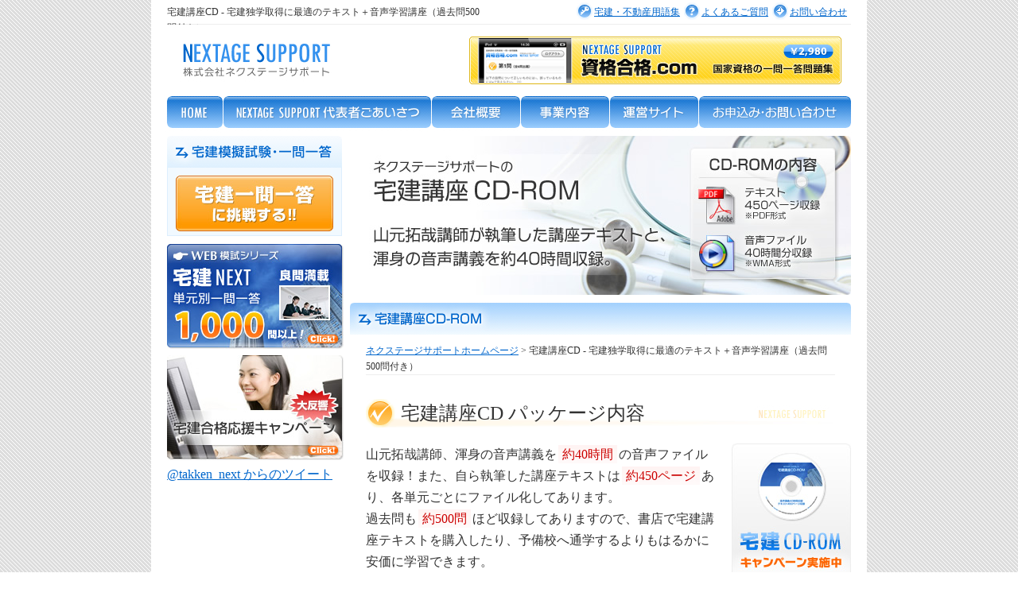

--- FILE ---
content_type: text/html;charset=Shift_JIS
request_url: http://nextage-sup.com/takken.php
body_size: 28826
content:
<?xml version="1.0" encoding="Shift_JIS" ?> 
<!DOCTYPE html PUBLIC "-//W3C//DTD XHTML 1.0 Transitional//EN" "http://www.w3.org/TR/xhtml1/DTD/xhtml1-transitional.dtd">
<html lang="ja" xml:lang="ja" xmlns="http://www.w3.org/1999/xhtml">
<head>
<title>宅建講座CD - 宅建独学取得に最適のテキスト＋音声学習講座（過去問500問付き）</title>
<meta name="description" content="宅建講座CD+SNSで今年度の宅建合格を応援！宅建講座テキスト450Pと音声講義40時間を収録、宅建試験が初めての方でも学習ポイントを論理明快＆繰り返し解りやすい言葉で丁寧に解説しています。キャンペーン中につき4,980円（税込）" />
<meta name="keywords" content="宅建講座CD,宅建独学,宅建勉強法" />
<meta http-equiv="Content-Type" content="text/html; charset=Shift_JIS" />
<meta http-equiv="Content-Style-Type" content="text/css" />
<meta http-equiv="Content-Script-Type" content="text/javascript" />
<link href="style_class.css" rel="stylesheet" type="text/css" />
<link href="style_tag.css" rel="stylesheet" type="text/css" />
<link href="style_block.css" rel="stylesheet" type="text/css" />
<link href="style_button.css" rel="stylesheet" type="text/css" />
<link rel="shortcut icon" href="favicon.ico" />

<script type="text/javascript" src="jquery/jquery-1.7.2.min.js" ></script>

<script type="text/javascript">
$(document).ready(
  function(){
    $(".button img").hover(function(){
       $(this).fadeTo("fast", 0.7);
    },function(){
       $(this).fadeTo("fast", 1.0);
    });
  });
</script>


</head>

<body>
<div id="bg_block" align="center">
	<div id="contents_block">
		<div id="catch_block">
			<div id="catch_block1">
				<p>宅建講座CD - 宅建独学取得に最適のテキスト＋音声学習講座（過去問500問付き）</p>
			</div>
			<div id="catch_block2">
				<p><!--<span class="ico_mobile"><a href="http://m.nextage-sup.com/" title="ネクステージサポート携帯サイト">携帯サイト</a></span>--><span class="ico_keyword"><a href="keyword.php" title="宅建・不動産用語集">宅建・不動産用語集</a></span><span class="ico_faq"><a href="faq.php" title="よくあるご質問">よくあるご質問</a></span><span class="ico_contact"><a href="contact.php" title="お問い合わせ">お問い合わせ</a></span></p>
			</div>
		</div>
		<div class="fc"></div>
		<div id="header_block">
			<div id="header_block1">
				<h1><a href="http://www.nextage-sup.com/"><img src="images2/img_logo.jpg" alt="宅建講座CD ネクステージサポート" border="0" /></a></h1>
			</div>
			<div id="header_block2">
				<div class="button"><a href="http://shikaku-gohkaku.com/" target="_blank" title="資格合格.com 国家資格・民間資格の一問一答問題集"><img src="images2/bnr_h_sg_off.png" alt="資格合格.com 国家資格・民間資格の一問一答問題集" border="0" /></a></div>			</div>
		</div>
		<div id="global_menu_block">
			<div class="btn_g">
				<ul>
					<li class="btn_g_home"><a href="http://www.nextage-sup.com/" title="ネクステージサポートホームページ"><span>ホーム</span></a></li>
					<li class="btn_g_greeting"><a href="greeting.php" title="代表者ごあいさつ"><span>代表者ごあいさつ</span></a></li>
					<li class="btn_g_about"><a href="about.php" title="ネクステージサポート会社概要"><span>会社概要</span></a></li>
					<li class="btn_g_business"><a href="business.php" title="ネクステージサポート事業内容"><span>事業内容</span></a></li>
					<li class="btn_g_website"><a href="website.php" title="ネクステージサポート運営サイト"><span>運営サイト</span></a></li>
					<li class="btn_g_contact"><a href="contact.php" title="お申込み・お問い合わせ"><span>お申込み・お問い合わせ</span></a></li>
				</ul>
			</div>
		</div>
		<div id="main_block">
			<div id="left_block">
				<div id="left_note_block">
										<h2><img src="images2/ttl_l_takken_quiz.jpg" alt="宅建模擬試験・一問一答" /></h2>
					<div class="left_menu_block">
						<div class="dl_list">
							<div class="btn_qanda">
								<p class="btn_qanda_challenge"><a href="qanda.php" title="宅建模擬試験・一問一答に挑戦する"><span>宅建模擬試験・一問一答に挑戦する</span></a></p>
							</div>
						</div>
					</div>
					<div class="btn_left2">
						<h2 class="btn_left_quiz"><a href="takken_next.php" title="宅建NEXT 宅建模擬試験対策の宅建一問一答クイズ"><span>宅建NEXT 宅建模擬試験対策の宅建一問一答クイズ</span></a></h2>
						<h2 class="btn_left_campaign"><a href="campaign.php" title="宅建合格応援キャンペーン"><span>宅建合格応援キャンペーン</span></a></h2>
					</div>
					<div class="ttl" style="width:220px;height:400px;">
<a class="twitter-timeline" href="https://twitter.com/takken_next" data-widget-id="330510460925394944">@takken_next からのツイート</a>
<script>!function(d,s,id){var js,fjs=d.getElementsByTagName(s)[0],p=/^http:/.test(d.location)?'http':'https';if(!d.getElementById(id)){js=d.createElement(s);js.id=id;js.src=p+"://platform.twitter.com/widgets.js";fjs.parentNode.insertBefore(js,fjs);}}(document,"script","twitter-wjs");</script>
					</div>
					<div class="btn_left">
						<h2 class="btn_left_takkensns"><a href="takkensns.php" title="宅建SNSコミュニティ"><span>宅建SNSコミュニティ</span></a></h2>
					</div>
					<h2><img src="images2/ttl_l_news.jpg" /></h2>
					<div class="left_menu_block">
						<div class="dl_list">
							<dl><dt>2012年01月25日<img src="images2/ico_new.gif" /></dt><dd>「<a href="http://www.nextage-sup.com/takken_next.php">宅建NEXT</a>」のスマートフォン版を公開しました！昨年から引き続き、宅建NEXT体験版を無料でお試しいただけますので、ぜひ一度ご利用になってみてください。</dd><dt>2011年11月25日<img src="images2/ico_new.gif" /></dt><dd>「<a href="http://www.nextage-sup.com/homepage.php">不動産ホームページ制作サービス</a>」を開始！新規に宅地建物取引業の免許を取得されたお客様及びこれから宅建業を開業される予定のお客様を対象として、弊社ではこの度「不動産業者」様に特化したホームページを安価にて制作させていただくサービスを開始いたしました。</dd><dt>2011年07月09日</dt><dd>宅建講座テキストを一部改訂いたしました。ご購入いただいているお客様は「<a href="http://www.nextage-sup.com/takken.php#update">宅建講座CDアップデート情報</a>」からご確認・ダウンロードくださいますようお願いいたします。</dd></dl>							<p><a href="news.php">最新情報・お知らせ一覧を見る</a></p>
						</div>
					</div>
					<div class="btn_left3">
						<h2 class="btn_left_homepage"><a href="http://lowcosthp.com/" title="不動産ホームページ制作サービス"><span>不動産ホームページ制作サービス</span></a></h2>
						<h2 class="btn_left_takken"><a href="takken.php"title="宅建講座CD"><span>宅建講座CD</span></a></h2>
						<h2 class="btn_left_appraisal"><a href="appraisal.php" title="不動産鑑定士 暗記用教材"><span>不動産鑑定士 暗記用教材</span></a></h2>
					</div>
					<!--<h2 class="ttl8"><img src="images2/bnr_l_mansion.jpg" alt="不動産投資SNS" /></h2>-->
					<div class="ttl"><a href="http://m.nextage-sup.com/"><img src="images2/img_mobilesite.jpg" alt="携帯でネクステージサポート携帯モバイルサイトへアクセス" border="0" /></a></div>
				</div>
			</div>
			<div id="right_block">
				<div id="welcome_block">
					<div><img src="images2/bg_takken.jpg" alt="宅建講座CD+SNSで今年度の宅建合格を応援！宅建講座テキスト450Pと音声講義40時間を収録、宅建試験が初めての方でも学習ポイントを論理明快＆繰り返し解りやすい言葉で丁寧に解説しています。キャンペーン中につき4,980円（税込）" /></div>
				</div>
				<h2 class="ttl2"><img src="images2/ttl_takken.jpg" alt="宅建講座CD - 宅建独学取得に最適のテキスト＋音声学習講座（過去問500問付き）" /></h2>
				<div id="pan_block">
					<p><a href="index.php" title="ネクステージサポートホームページ">ネクステージサポートホームページ</a> &gt; 宅建講座CD - 宅建独学取得に最適のテキスト＋音声学習講座（過去問500問付き）</p>
				</div>
				<div id="right_note_block">
					<h3 class="ttl3">宅建講座CD パッケージ内容</h3>
					<div class="imgr"><img src="images2/img_cd-rom.jpg" alt="" /></div>
					<p>山元拓哉講師、渾身の音声講義を<em>約40時間</em>の音声ファイルを収録！また、自ら執筆した講座テキストは<em>約450ページ</em>あり、各単元ごとにファイル化してあります。</p>
					<p>過去問も<em>約500問</em>ほど収録してありますので、書店で宅建講座テキストを購入したり、予備校へ通学するよりもはるかに安価に学習できます。</p>
					<p>ただいま「<em>宅建合格応援キャンペーン</em>」を実施しております。</p>
					<p>詳しくは、<a href="campaign.php" class="link_b">宅建合格応援キャンペーン</a>のページをご参照ください。！</p>
					<p align="right"><a href="#update" class="link_b">宅建講座CDのアップデート情報</a></p>
					<hr class="hr_solid" />
					<p class="notes">※講座テキストは、PDFファイルで収録してありますので、必要に応じてプリンタで印刷することも可能です。</p>
					<p class="notes">※法令上の制限、税・その他のうち免除科目部分の音声講義のみございません。</p>
					<h3 class="ttl3">宅建講座CDをYouTubeで試聴できます</h3>
					<p>当社宅建講座CDの権利関係 第一章「契約の成立」をYouTubeにアップロードしてありますのでご覧ください。</p>
					<div align="center" class="ttl_mid"><iframe width="480" height="390" src="http://www.youtube.com/embed/VDmrVue7ShU" frameborder="0" allowfullscreen></iframe></div>
					<h4 class="ttl4">YouTubeに貼られているテキストについて</h4>
					<p>下記PDFファイルのテキストと同じものですので、こちらを開いてご覧ください。</p>
					<div class="ttl_mid"><a href="sample/tkkenritext-1_2.pdf"><img src="images2/btn_takken_text.jpg" border="0" /></a><a href="sample/tkkenri-1.wma"><img src="images2/btn_takken_voice.jpg" border="0" /></a></div>
					<p>本CDのお買い求めは、<a href="contact.php?id=takken" class="ico_contact_l">お申込みフォーム</a>からお願いいたします。</p>
					<h3 class="ttl3">宅建講座CDの学習画面</h3>
					<p>宅建講座CDは、WEBブラウザを利用して学習できるシステムとなっております。</p>
					<p>単元ごとに用意されているPDFのアイコン［<img src="images2/ico_pdf.gif" />］をクリックすると講座テキストを閲覧でき、また音声の再生ボタン［<img src="images2/ico_wmp.gif" />］をクリックすると山元拓哉講師の音声講義がスタートします。</p>
					<div class="grid">
						<table width="590" cellpadding="5" cellspacing="0">
							<tr>
								<td><p><a href="takken_kenri.php" class="link_b">権利関係</a></p>
										<img src="images2/img_spacer.gif" width="200" height="1" /></td>
							</tr>
							<tr>
								<td><p><a href="takken_gyouhou.php" class="link_b">宅建業法</a></p></td>
							</tr>
							<tr>
								<td><p><a href="takken_hourei.php" class="link_b">法令上の制限、税・その他</a></p></td>
							</tr>
						</table>
					</div>
					<h3 class="ttl3">他社宅建講座との違い</h3>
					<div class="imgr"><img src="images2/img_yamamoto4.jpg" alt="" /></div>
					<p>当社の宅建講座CDは、<em>音声講義とテキスト</em>による学習方法をご提案しています。</p>
					<p>よく他社にありがちな宅建講座ですが、動画は講師の説明だけを聞くには良い手段かも知れません。</p>
					<p>しかし、</p>
					<div class="list">
						<ul>
							<li>1．宅建試験は<em>四肢択一式試験</em>であること（例えばグラフを書かせたりするものは出題されない）。</li>
							<li>2．ホワイトボードや黒板で解説する事例は<em>テキストと同じ</em>であること（動画の意味をなさない）。</span></li>
							<li>3．板書や画面が暗く、<em>見づらい</em>ことがよくあること。</li>
							<li>4．動画講義の場合、パソコンの画面を見続ける必要があり、<em>不必要に時間と場所を拘束されてしまう</em>こと。</li>
						</ul>
					</div>
					<p>以上の理由から、宅建試験においては当社では動画配信は合格のために必須ではないと考えています。
是非、当社の<a href="campaign.php" class="link_b">無料音声講義とテキスト</a>をお試しになってみてください。皆様の学習に何の支障もないことがおわかりいただけると思います。</p>
					<div class="indent">
						<h4 class="ttl4">山元拓哉講師の論理明快な音声講義</h4>
						<p>不動産系資格を制覇した山元拓哉講師は、<em>宅建試験の合格ノウハウを熟知</em>していますので、学習のポイントを<em>論理明快</em>かつ繰り返し<em>解りやすい言葉で説明</em>しています。再度受験にチャレンジする方にとっては<em>見落としがちな点を明確に指摘</em>し、初めて宅建を受験される方は<em>一発合格</em>できるよう単元ごと丁寧に説明しています。</p>
						<p>どなたでも安心して学習できます。</p>
						<hr class="hr_solid2" />
						<p class="notes">※山元拓哉講師は、宅地建物取引主任者資格試験、不動産鑑定士試験、マンション管理士試験、管理業務主任者試験に合格しています。</p>
						<div class="ttl_mid3"><img src="images2/bg_cd-rom2.jpg" alt="宅建合格応援キャンペーン" /></div>
						<h4 class="ttl4">講義は音声ファイルで提供</h4>
						<p>動画は再生環境も限られるため、当社では音声ファイルのみをご提供しております。</p>
						<p>音声ファイルであれば、パソコン上で聴くことはもちろんのこと、i-Pod/i-Phone/Androidなどの<em>スマートフォン・携帯端末に入れて聴くこともできる</em>ためとても便利です。</p>
						<h4 class="ttl4">テキストはPDFファイルで提供</h4>
						<p>音声講義を聞きながらPDFファイルを読む、またはPDFファイルをお好みのサイズに印刷して持ち運ぶなど、学習スタイルは様々です。</p>
						<h4 class="ttl4">リーズナブルな宅建講座</h4>
						<p>多くの資格スクールで<em>100,000円以上</em>かかる宅建講座を、ネクステージサポートなら1/20以下の<em>4,980円</em>(税込)で受講可能です。</p>
					</div>
					<h3 class="ttl3">販売価格</h3>
					<p>ただいま「<em>宅建合格応援キャンペーン</em>」を実施しております。</p>
					<p>詳しくは、<a href="campaign.php" class="link_b">宅建合格応援キャンペーン</a>のページをご参照ください。！</p>
					<hr class="hr_solid2" />
					<p class="notes">※通常価格は19,800円(税込)です。送料は全国一律300円(税込)、CD本体と合わせて20,100円(税込)です。</p>
					<h3 class="ttl3">お申込み・お支払い方法</h3>
					<p><a href="contact.php?id=takken" class="ico_contact_l">お申込みフォーム</a>をご利用ください。</p>
					<p>お申込み内容、及び料金の<a href="payment.php" class="link_b">お支払い方法・振込先</a>をメールにてご案内させていただきます。</p>
					<hr class="hr_solid" />
					<p class="notes">※振込手数料はお客様のご負担となります。</p>
					<p class="notes">※7日以内にお支払いがない場合、キャンセル扱いとさせていただきますのであらかじめご了承ください。</p>
					<h3 class="ttl3">お届けまでの日数</h3>
					<p>原則として、ヤマト運輸のメール便にてお送りさせていただきます。</p>
					<p>ご入金を確認させていただいた後、通常10日以内にはお手元にお届けしております。</p>
					<hr class="hr_solid" />
					<p class="notes">※交通事情により商品の到着が遅れる場合もございますのであらかじめご了承ください。</p>
					<h3 class="ttl3">返品について</h3>
					<p>原則として、ご郵送時の破損以外の返品・返金はお受けしておりません。</p>
					<p>あらかじめご了承ください。</p>
					<h3 class="ttl3"><a name="update">宅建講座CDのアップデート情報</a></h3>
					<p>宅建講座テキストをPDFファイル［<img src="images2/ico_pdf.gif" />］に変換する過程において、一部のページで落丁等が確認されたため、訂正したものをアップさせていただきます。</p>
					<p>［<img src="images2/ico_pdf.gif" />］をクリックするとPDFファイルを開き、右クリックで保存するとパソコンに保存されますので、必要に応じてご利用ください。</p>
					<p align="right">2011年07月09日</p>
					<h4 class="ttl4">権利関係</h4>
					<div class="grid2">
						<table width="590" cellpadding="5" cellspacing="0">
							<tr>
								<td align="center" class="bg_g"><p>章</p>
									<img src="images2/img_spacer.gif" width="40" height="1"></td>
								<td align="center" class="bg_g"><p>学習項目</p>
									<img src="images2/img_spacer.gif" width="220" height="1"></td>
								<td align="center" class="bg_g"><p>重要度</p>
									<img src="images2/img_spacer.gif" width="50" height="1"></td>
								<td align="center" class="bg_g"><p>時間</p>
									<img src="images2/img_spacer.gif" width="40" height="1"></td>
								<td align="center" class="bg_g"><p>テキスト</p>
									<img src="images2/img_spacer.gif" width="60" height="1"></td>
							</tr>
							<tr>
								<td align="center"><p>第15章</p></td>
								<td><p>抵当権</p></td>
								<td><p>★★★</p></td>
								<td align="center"><p>1:45:00</p></td>
								<td align="center"><a href="update/takken/tkkenritext-15.pdf"><img src="images2/ico_pdf.gif" alt="" border="0" /></a></td>
							</tr>
							<tr>
								<td align="center"><p>第23章</p></td>
								<td><p>賃貸借</p></td>
								<td><p>★★★</p></td>
								<td align="center"><p>0:50:11</p></td>
								<td rowspan="2" align="center"><a href="update/takken/tkkenritext-23_24.pdf"><img src="images2/ico_pdf.gif" alt="" border="0" /></a></td>
							</tr>
							<tr>
								<td align="center"><p>第24章</p></td>
								<td><p>借地借家法（1）</p></td>
								<td><p>★★★</p></td>
								<td align="center"><p>0:52:32</p></td>
							</tr>
							<tr>
								<td align="center"><p>第25章</p></td>
								<td><p>借地借家法（2） <img src="images2/ico_update.gif" /></p>
								<p>※法令改正に伴いP165とP166を修正しています。</p></td>
								<td><p>★★★</p></td>
								<td align="center"><p>1:04:25</p></td>
								<td rowspan="2" align="center"><a href="update/takken/tkkenritext-25_26.pdf"><img src="images2/ico_pdf.gif" alt="" border="0" /></a></td>
							</tr>
							<tr>
								<td align="center"><p>第26章</p></td>
								<td><p>不法行為</p></td>
								<td><p>★★</p></td>
								<td align="center"><p>0:23:25</p></td>
							</tr>
						</table>
					</div>
					<p>　</p>
					<h4 class="ttl4">宅建業法</h4>
					<div class="grid2">
						<table width="590" cellpadding="5" cellspacing="0">
							<tr>
								<td align="center" class="bg_g"><p>章</p>
									<img src="images2/img_spacer.gif" width="40" height="1"></td>
								<td align="center" class="bg_g"><p>学習項目</p>
									<img src="images2/img_spacer.gif" width="220" height="1"></td>
								<td align="center" class="bg_g"><p>重要度</p>
									<img src="images2/img_spacer.gif" width="50" height="1"></td>
								<td align="center" class="bg_g"><p>時間</p>
									<img src="images2/img_spacer.gif" width="40" height="1"></td>
								<td align="center" class="bg_g"><p>テキスト</p>
									<img src="images2/img_spacer.gif" width="60" height="1"></td>
							</tr>
							<tr>
								<td align="center"><p>第18章</p></td>
								<td><p>営業保証金</p></td>
								<td><p>★★★</p></td>
								<td align="center"><p>0:39:13</p></td>
								<td rowspan="2" align="center"><a href="update/takken/tkgyouhoutext-18_19.pdf"><img src="images2/ico_pdf.gif" alt="" border="0" /></a></td>
							</tr>
							<tr>
								<td align="center"><p>第19章</p></td>
								<td><p>弁済業務保証金制度</p></td>
								<td><p>★★★</p></td>
								<td align="center"><p>0:36:47</p></td>
							</tr>
							<tr>
								<td align="center"><p>第20章</p></td>
								<td><p>媒介・代理契約</p></td>
								<td><p>★★★</p></td>
								<td align="center"><p>0:42:51</p></td>
								<td rowspan="7" align="center"><a href="update/takken/tkgyouhoutext-20_21_22_23_24_25_26.pdf"><img src="images2/ico_pdf.gif" alt="" border="0" /></a></td>
							</tr>
							<tr>
								<td align="center"><p>第21章</p></td>
								<td><p>広告等の規制</p></td>
								<td><p>★★★</p></td>
								<td align="center"><p>0:15:21</p></td>
							</tr>
							<tr>
								<td align="center"><p>第22章</p></td>
								<td><p>重要事項の説明</p></td>
								<td><p>★★★</p></td>
								<td align="center"><p>0:30:43</p></td>
							</tr>
							<tr>
								<td align="center"><p>第23章</p></td>
								<td><p>供託所等に関する説明</p></td>
								<td><p>★★</p></td>
								<td rowspan="2" align="center"><p>0:14:57</p></td>
							</tr>
							<tr>
								<td align="center"><p>第24章</p></td>
								<td><p>契約締結時期の制限</p></td>
								<td><p>★★</p></td>
							</tr>
							<tr>
								<td align="center"><p>第25章</p></td>
								<td><p>37条書面</p></td>
								<td><p>★★★</p></td>
								<td align="center"><p>0:10：02</p></td>
							</tr>
							<tr>
								<td align="center"><p>第26章</p></td>
								<td><p>業務上の規制</p></td>
								<td><p>★★★</p></td>
								<td align="center"><p>0:10:51</p></td>
							</tr>
						</table>
					</div>
					<p>　</p>
					<h4 class="ttl4">法令上の制限、税・その他</h4>
					<p class="notes">税制改正に伴い、テキストを改定させていただきましたのでこちらをご利用ください。なお、税制改正に伴いまして音声講義収録時点とテキストの内容が異なることになりますので、ご留意ください。</p>
					<div class="grid2">
						<table width="590" cellpadding="5" cellspacing="0">
							<tr>
								<td align="center" class="bg_g"><p>章</p>
									<img src="images2/img_spacer.gif" width="40" height="1"></td>
								<td align="center" class="bg_g"><p>学習項目</p>
									<img src="images2/img_spacer.gif" width="220" height="1"></td>
								<td align="center" class="bg_g"><p>重要度</p>
									<img src="images2/img_spacer.gif" width="50" height="1"></td>
								<td align="center" class="bg_g"><p>時間</p>
									<img src="images2/img_spacer.gif" width="40" height="1"></td>
								<td align="center" class="bg_g"><p>テキスト</p>
									<img src="images2/img_spacer.gif" width="60" height="1"></td>
							</tr>
							<tr>
								<td align="center"><p>第4章</p></td>
								<td><p>開発行為の規制</p></td>
								<td><p>★★★</p></td>
								<td align="center"><p>0:18:37</p></td>
								<td rowspan="5" align="center"><a href="update/takken/tkhoureitext-4_5_6_7_8.pdf"><img src="images2/ico_pdf.gif" alt="" border="0" /></a></td>
							</tr>
							<tr>
								<td align="center"><p>第5章</p></td>
								<td><p>開発行為の規制手続き</p></td>
								<td><p>★★★</p></td>
								<td align="center"><p>0:26:57</p></td>
							</tr>
							<tr>
								<td align="center"><p>第6章</p></td>
								<td><p>建築規制</p></td>
								<td><p>★★★</p></td>
								<td align="center"><p>0:13:20</p></td>
							</tr>
							<tr>
								<td align="center"><p>第7章</p></td>
								<td><p>その他の都市計画制限</p></td>
								<td><p>★★</p></td>
								<td align="center"><p>0:16:01</p></td>
							</tr>
							<tr>
								<td align="center"><p>第8章</p></td>
								<td><p>都市計画事業制限</p></td>
								<td><p>★★</p></td>
								<td align="center"><p>0:12:29</p></td>
							</tr>
							<tr>
								<td align="center"><p>第9章</p></td>
								<td><p>建築基準法とは</p></td>
								<td><p>★</p></td>
								<td rowspan="2" align="center"><p>0:15:31</p></td>
								<td rowspan="5" align="center"><a href="update/takken/tkhoureitext-9_10_11_12_13.pdf"><img src="images2/ico_pdf.gif" alt="" border="0" /></a></td>
							</tr>
							<tr>
								<td align="center"><p>第10章</p></td>
								<td><p>用途規制</p></td>
								<td><p>★★★</p></td>
							</tr>
							<tr>
								<td align="center"><p>第11章</p></td>
								<td><p>道路規制</p></td>
								<td><p>★★★</p></td>
								<td align="center"><p>0:17:36</p></td>
							</tr>
							<tr>
								<td align="center"><p>第12章</p></td>
								<td><p>建ぺい率</p></td>
								<td><p>★★</p></td>
								<td align="center"><p>0:21:45</p></td>
							</tr>
							<tr>
								<td align="center"><p>第13章</p></td>
								<td><p>容積率</p></td>
								<td><p>★★</p></td>
								<td align="center"><p>0:34:58</p></td>
							</tr>
							<tr>
								<td align="center"><p>第14章</p></td>
								<td><p>防火・準防火地域</p></td>
								<td><p>★★★</p></td>
								<td align="center"><p>0:15:46</p></td>
								<td rowspan="6" align="center"><a href="update/takken/tkhoureitext-14_15_16_17_18_19.pdf"><img src="images2/ico_pdf.gif" alt="" border="0" /></a></td>
							</tr>
							<tr>
								<td align="center"><p>第15章</p></td>
								<td><p>敷地面積の最低限度</p></td>
								<td><p>★</p></td>
								<td rowspan="4" align="center"><p>0:25:56</p></td>
							</tr>
							<tr>
								<td align="center"><p>第16章</p></td>
								<td><p>高さ制限</p></td>
								<td><p>★★</p></td>
							</tr>
							<tr>
								<td align="center"><p>第17章</p></td>
								<td><p>低層住居専用地域内の規制</p></td>
								<td><p>★</p></td>
							</tr>
							<tr>
								<td align="center"><p>第18章</p></td>
								<td><p>単体規定</p></td>
								<td><p>★★</p></td>
							</tr>
							<tr>
								<td align="center"><p>第19章</p></td>
								<td><p>建築確認</p></td>
								<td><p>★★★</p></td>
								<td align="center"><p>0:38:52</p></td>
							</tr>
							<tr>
								<td align="center"><p>第20章</p></td>
								<td><p>農地法</p></td>
								<td><p>★★★</p></td>
								<td align="center"><p>0:25:17</p></td>
								<td rowspan="2" align="center"><a href="update/takken/tkhoureitext-20_21.pdf"><img src="images2/ico_pdf.gif" alt="" border="0" /></a></td>
							</tr>
							<tr>
								<td align="center"><p>第21章</p></td>
								<td><p>土地区画整理法</p></td>
								<td><p>★★★</p></td>
								<td align="center"><p>0:36:00</p></td>
							</tr>
							<tr>
								<td align="center"><p>第24章</p></td>
								<td><p>地価公示法</p></td>
								<td><p>★★</p></td>
								<td align="center"><p>0:12:10</p></td>
								<td rowspan="5" align="center"><a href="update/takken/tkhoureitext-24_25_26_27_28.pdf"><img src="images2/ico_pdf.gif" alt="" border="0" /></a></td>
							</tr>
							<tr>
								<td align="center"><p>第25章</p></td>
								<td><p>不動産鑑定評価基準</p></td>
								<td><p>★★</p></td>
								<td align="center"><p>0:28:52</p></td>
							</tr>
							<tr>
								<td align="center"><p>第26章</p></td>
								<td><p>税法の全体構造</p></td>
								<td><p>★</p></td>
								<td align="center"><p>0:08:46</p></td>
							</tr>
							<tr>
								<td align="center"><p>第27章</p></td>
								<td><p>不動産取得税</p></td>
								<td><p>★★★</p></td>
								<td align="center"><p>0:23:51</p></td>
							</tr>
							<tr>
								<td align="center"><p>第28章</p></td>
								<td><p>固定資産税</p></td>
								<td><p>★★★</p></td>
								<td align="center"><p>0:15:56</p></td>
							</tr>
							<tr>
								<td align="center"><p>第29章</p></td>
								<td><p>所得税</p></td>
								<td><p>★★★</p></td>
								<td align="center"><p>0:36:43</p></td>
								<td rowspan="5" align="center"><a href="update/takken/tkhoureitext-29_30_31_32_33.pdf"><img src="images2/ico_pdf.gif" alt="" border="0" /></a></td>
							</tr>
							<tr>
								<td align="center"><p>第30章</p></td>
								<td><p>印紙税</p></td>
								<td><p>★★</p></td>
								<td rowspan="4" align="center"><p>0:25:04</p></td>
							</tr>
							<tr>
								<td align="center"><p>第31章</p></td>
								<td><p>登録免許税</p></td>
								<td><p>★★★</p></td>
							</tr>
							<tr>
								<td align="center"><p>第32章</p></td>
								<td><p>贈与税</p></td>
								<td><p>★</p></td>
							</tr>
							<tr>
								<td align="center"><p>第33章</p></td>
								<td><p>相続税</p></td>
								<td><p>★</p></td>
							</tr>
						</table>
					</div>
				</div>
			</div>
			<div class="fc"></div>
			<p>　</p>
		</div>
		<div class="fc"></div>
		<div id="link_block">
			<div><a href="http://www.nextage-sup.com/"><img src="images2/img_logo2.jpg" alt="宅建講座CD ネクステージサポート" border="0" /></a></div>
		</div>
		<div id="bottom_block">
			<p><a href="qanda.php" title="宅建模試対策に宅建一問一答クイズ">宅建模試対策に宅建一問一答クイズ</a></p>
			<p><a href="http://www.nextage-sup.com/" title="ネクステージサポートホームページ">ネクステージサポートホームページ</a>｜<a href="about.php" title="会社概要">会社概要</a>｜<a href="business.php" title="事業内容">事業内容</a>｜<a href="website.php" title="運営サイト">運営サイト</a>｜<a href="contact.php" title="お申込み・お問い合わせ">お申込み・お問い合わせ</a></p>
			<p><a href="voice.php" title="宅建合格体験記">宅建合格体験記</a>｜<a href="keyword.php" title="宅建・不動産用語集">宅建・不動産用語集</a>｜<a href="faq.php" title="よくあるご質問">よくあるご質問</a>｜<a href="payment.php" title="お支払いについて">お支払いについて</a></p>
			<p><a href="campaign.php" title="宅建合格応援キャンペーンのご案内">宅建合格応援キャンペーンのご案内</a>｜<a href="takkensns.php" title="宅建SNSコミュニティのご案内">宅建SNSコミュニティのご案内</a>｜<a href="takken.php" title="宅建講座CDのご案内">宅建講座CDのご案内</a></p>
			<p>当サイトに掲載されている情報・写真等を無断で掲載・転用することを禁じます。</p>
			<p>Copyright &copy; 2012 NEXTAGE SUPPORT Co., Ltd. All Rights Reserved.</p>
		</div>
	</div>
</div>
<script src="http://www.google-analytics.com/urchin.js" type="text/javascript"> 
</script> 
<script type="text/javascript"> 
_uacct = "UA-1970325-1";
urchinTracker();
</script> 
</body>
</html>


--- FILE ---
content_type: text/css
request_url: http://nextage-sup.com/style_class.css
body_size: 6977
content:
.fc {
	clear: both;
}

.ttl {
	margin-top: 0px;
	margin-right: 0px;
	margin-bottom: 10px;
	margin-left: 0px;
	padding: 0px;
}

.ttl_mid {
	margin-top: 10px;
	margin-right: 0px;
	margin-bottom: 10px;
	margin-left: 0px;
	padding: 0px;
}

.ttl_mid3 {
	margin-top: 30px;
	margin-right: 0px;
	margin-bottom: 10px;
	margin-left: 0px;
	padding: 0px;
}

.ttl30 {
	margin: 0px 0px 30px;
	padding: 0px;
}

.ttl8 {
	margin: 0px 0px 8px;
	padding: 0px;
}

.ttl8top {
	padding: 0px;
	margin-top: 10px;
	margin-right: 0px;
	margin-bottom: 8px;
	margin-left: 0px;
}

.ttltop {
	height: 120px;
	margin: 0px;
	padding: 0px;
}

.ttl2 {
	height: 40px;
	clear: left;
	margin-top: 0px;
	margin-right: 0px;
	margin-bottom: 10px;
	margin-left: 0px;
	padding: 0px;
	width: auto;

}

.ttl3 {
	background-image: url(images2/ico_ttl3.jpg);
	background-repeat: no-repeat;
	padding-top: 10px;
	padding-right: 5px;
	padding-bottom: 10px;
	padding-left: 44px;
	background-position: left center;
	margin-top: 20px;
	margin-right: 0px;
	margin-bottom: 10px;
	margin-left: 0px;
}

.ttl3_q {
	background-image: url(images2/ico_ttl3_q.jpg);
	background-repeat: no-repeat;
	padding-top: 5px;
	padding-right: 5px;
	padding-bottom: 10px;
	padding-left: 44px;
	margin-top: 20px;
	margin-right: 0px;
	margin-bottom: 10px;
	margin-left: 0px;
}

.ttl3_a {
	background-image: url(images2/ico_ttl3_a.jpg);
	background-repeat: no-repeat;
	padding-top: 5px;
	padding-right: 5px;
	padding-bottom: 10px;
	padding-left: 44px;
	margin-top: 20px;
	margin-right: 0px;
	margin-bottom: 10px;
	margin-left: 0px;
}

.ttl4 {
	background-image: url(images2/ico_ttl4.jpg);
	background-repeat: no-repeat;
	padding-top: 5px;
	padding-right: 5px;
	padding-bottom: 5px;
	padding-left: 30px;
	background-position: left center;
	margin-top: 10px;
	margin-right: 0px;
	margin-bottom: 5px;
	margin-left: 0px;
}

.ttl4g {
	background-image: url(images2/ico_ttl4g.jpg);
	background-repeat: no-repeat;
	padding-top: 5px;
	padding-right: 5px;
	padding-bottom: 5px;
	padding-left: 30px;
	background-position: left center;
	margin-top: 10px;
	margin-right: 0px;
	margin-bottom: 5px;
	margin-left: 0px;
}

.indent {
	padding-left: 20px;
	padding-bottom: 10px;

}

.grid {
	height: auto;
	width: auto;
	padding: 0px;
	margin-top: 5px;
	margin-right: 0px;
	margin-bottom: 5px;
	margin-left: 0px;
}

.grid table {

}

.grid td {
	border-bottom-width: 1px;
	border-bottom-style: solid;
	border-bottom-color: #DDEFFE;
}

.grid p {
	margin: 0px;
	padding: 0px;
	line-height: 140%;
}

.grid2 {
	height: auto;
	width: auto;
	padding: 0px;
	margin-top: 5px;
	margin-right: 0px;
	margin-bottom: 5px;
	margin-left: 0px;
}

.grid2 table {
	border-top-width: 1px;
	border-left-width: 1px;
	border-top-style: solid;
	border-left-style: solid;
	border-top-color: #DDEFFE;
	border-left-color: #DDEFFE;

}

.grid2 td {
	border-bottom-width: 1px;
	border-bottom-style: solid;
	border-bottom-color: #DDEFFE;
	border-right-width: 1px;
	border-right-style: solid;
	border-right-color: #DDEFFE;
}

.grid2 p {
	margin: 0px;
	padding: 0px;
	font-size: 75%;
	line-height: 120%;
}

.grid3 {
	height: auto;
	width: auto;
	padding: 0px;
	margin-top: 5px;
	margin-right: 0px;
	margin-bottom: 5px;
	margin-left: 0px;
}

.grid3 table {
	border-top-width: 1px;
	border-top-style: solid;
	border-top-color: #DDEFFE;
	border-left-width: 1px;
	border-left-style: solid;
	border-left-color: #DDEFFE;
}

.grid3 td {
	border-bottom-width: 1px;
	border-bottom-style: solid;
	border-bottom-color: #DDEFFE;
	border-right-width: 1px;
	border-right-style: solid;
	border-right-color: #DDEFFE;
}

.grid3 p {
	margin: 0px;
	padding: 0px;
	line-height: 140%;
}

.bg_g {
	background-color: #F1F9FF;
}

.bg_b {
	background-color: #FFE9BB;
}

.bg_r {
	background-color: #FFE1E1;
}

.hr_solid {
	width: 610px;
	height: 1px;
	border: 0;
	color: #DDDDDD;
	background-color: #DDDDDD;
}

.hr_solid2 {
	width: 610px;
	height: 1px;
	border: 0;
	color: #DDDDDD;
	background-color: #DDDDDD;
}

.comment {
	color: #107EB4;
	font-size: 75%;
	line-height: 130%;
}

.notes {
	color: #666666;
	font-size: 75%;
}

.hide {
	color: #DDDDDD;
}

.imgr {
	padding-top: 0px;
	padding-left: 20px;
	padding-right: 0px;
	padding-bottom: 15px;
	margin: 0px;
	float: right;
}

.imgr img {
	padding-top: 0px;
	padding-left: 0px;
	padding-right: 0px;
	padding-bottom: 5px;
}

.imgl {
	padding-top: 0px;
	padding-left: 0px;
	padding-right: 20px;
	padding-bottom: 10px;
	margin: 0px;
	float: left;
}

.dl_list  {
	background-color: #F1F9FF;
	height: auto;
	width: auto;
	border-right-width: 1px;
	border-bottom-width: 1px;
	border-left-width: 1px;
	border-right-style: solid;
	border-bottom-style: solid;
	border-left-style: solid;
	border-right-color: #DDEFFE;
	border-bottom-color: #DDEFFE;
	border-left-color: #DDEFFE;

}

.dl_list dt  {
	background-image: url(images2/ico_volt.jpg);
	background-repeat: no-repeat;
	background-position: left center;
	margin: 0px;
	padding-top: 0px;
	padding-right: 0px;
	padding-bottom: 0px;
	padding-left: 20px;

}

.dl_list dd  {
	border-bottom-width: 1px;
	border-bottom-style: solid;
	border-bottom-color: #DDEFFE;
	margin: 0px 0px 5px;
	padding-top: 0px;
	padding-right: 0px;
	padding-bottom: 5px;
	padding-left: 0px;
}

.dl_list p  {
	font-size: 75%;
	margin: 0px;
	padding-top: 0px;
	padding-right: 10px;
	padding-bottom: 5px;
	padding-left: 10px;
}

.dl_list2  {
	height: auto;
	width: auto;
	font-size: 100%;

}

.dl_list2 dt  {
	background-image: url(images2/ico_volt.jpg);
	background-repeat: no-repeat;
	background-position: left center;
	margin: 0px;
	padding-top: 0px;
	padding-right: 0px;
	padding-bottom: 0px;
	padding-left: 20px;

}

.dl_list2 dd  {
	border-bottom-width: 1px;
	border-bottom-style: solid;
	border-bottom-color: #DDEFFE;
	margin: 0px 0px 5px;
	padding-top: 0px;
	padding-right: 0px;
	padding-bottom: 5px;
	padding-left: 0px;
}

.text_red {
	color: #FF0000;
}

.text_red2 {
	color: #FF0000;
	font-style: normal;
	margin: 0px;
	padding-top: 0px;
	padding-right: 2px;
	padding-bottom: 0px;
	padding-left: 2px;
	font-weight: bold;
}

.list {
	margin-top: 10px;
	margin-right: 0px;
	margin-bottom: 20px;
	margin-left: 0px;
	padding: 0px;
}

.list ul {
	padding: 0px;
	margin-top: 0px;
	margin-right: 0px;
	margin-bottom: 0px;
	margin-left: 0px;
}

.list p {
	margin: 10px 0px 0px;
	padding: 0px;
}

.list li {
	background-image: url(images2/ico_ttl5.png);
	background-repeat: no-repeat;
	margin: 0px;
	line-height: 140%;
	padding-top: 3px;
	padding-right: 0px;
	padding-bottom: 0px;
	padding-left: 26px;
}

.img_info {
	cursor: help;
}


--- FILE ---
content_type: text/css
request_url: http://nextage-sup.com/style_tag.css
body_size: 1471
content:
a:link {
	color: #0066CC;
	text-decoration: underline;
}

a:visited {
	color: #2C86E0;
	text-decoration: underline;
}

a:hover {
	color: #FF0000;
	text-decoration: underline;
}

h1 {
	padding: 0px;
	margin: 0px;
}

h2 {
	padding: 0px;
	margin: 0px;
}

h3 {
	font-size: 24px;
	padding: 0px;
	margin: 0px;
	line-height: 150%;
	font-weight: normal;

}

h4 {
	font-size: 100%;
	padding: 0px;
	margin: 0px;
}

dl {
	font-size: 75%;
	margin: 0px;
	line-height: 150%;
	padding-top: 10px;
	padding-right: 10px;
	padding-bottom: 0px;
	padding-left: 10px;
}

dt {
	margin: 0px;
	padding: 0px;
}

dd {
	margin: 0px;
	padding: 0px;
}

ol li {
	padding: 0px;
	margin-top: 0px;
	margin-right: 0px;
	margin-bottom: 0px;
	margin-left: 35px;
}

ul {
	margin: 0px;
	padding: 0px;
	list-style-type: none;


}

ul li {
	margin: 0px;
	padding: 0px;

}

em {
	font-style: normal;
	margin: 2px;
	background-image: url(images2/bg_em.jpg);
	background-repeat: repeat-x;
	padding-top: 3px;
	padding-right: 5px;
	padding-bottom: 3px;
	padding-left: 5px;
	color: #CC0000;
}

strong {
}

img {
	margin: 0px;
	padding: 0px;
}

p {
	line-height: 170%;
	padding: 0px;
	margin: 0px;
	font-size: 100%;
}

div {
	padding: 0px;
	margin: 0px;
}

span {
	padding: 0px;
	margin: 0px;
}

form {
	padding: 0px;
	margin: 0px;
}

body {
	color: #333333;
	padding: 0px;
	margin: 0px;
}


--- FILE ---
content_type: text/css
request_url: http://nextage-sup.com/style_block.css
body_size: 5077
content:
#bg_block {
	width: auto;
	height: auto;
	padding: 0px;
	margin: 0px;
	background-image: url(images2/img_bg.jpg);
	background-repeat: repeat;
}

#contents_block {
	width: 900px;
	height: auto;
	padding: 0px;
	margin: 0px;
	background-color: #FFFFFF;
}

#catch_block {
	width: 860px;
	height: 30px;
	padding: 0px;
	margin: 0px;
	border-bottom-width: 1px;
	border-bottom-style: solid;
	border-bottom-color: #EEEEEE;
}

#catch_block1 {
	width: 400px;
	height: 30px;
	padding: 0px;
	margin: 0px;
	text-align: left;
	float: left;
}

#catch_block1 p {
	font-size: 12px;
	padding-right: 0px;
	padding-bottom: 0px;
	padding-top: 5px;
	padding-left: 0px;
	margin: 0px;
}

#catch_block2 {
	width: 460px;
	height: 30px;
	padding: 0px;
	margin: 0px;
	text-align: right;
	float: left;
}

#catch_block2 p {
	font-size: 12px;
	padding-right: 0px;
	padding-bottom: 0px;
	padding-top: 5px;
	padding-left: 0px;
	margin: 0px;
}

#header_block {
	width: 860px;
	height: 80px;
	margin: 0px;
	padding: 0px;
	text-align: left;
	background-image: url(images2/img_header.jpg);
	background-repeat: no-repeat;
}

#header_block1 {
	width: 380px;
	height: 80px;
	padding: 0px;
	margin: 0px;
	float: left;
}

#header_block2 {
	width: 480px;
	height: auto;
	margin: 0px;
	float: left;
	padding-top: 15px;
	padding-right: 0px;
	padding-bottom: 0px;
	padding-left: 0px;
}

#header_block2 p {
	font-size: 12px;
	text-align: left;
	padding-right: 0px;
	padding-bottom: 0px;
	padding-top: 18px;
	padding-left: 0px;
	margin: 0px;
}

#header_block h1 {
	padding: 0px;
	margin-top: 0px;
	margin-right: 0px;
	margin-bottom: 0px;
	margin-left: 0px;
}

#main_block {
	width: 860px;
	height: auto;
	padding: 0px;
	margin: 0px;
	border-bottom-width: 1px;
	border-bottom-style: solid;
	border-bottom-color: #FFFFFF;
	text-align: left;
}

#welcome_block {
	width: auto;
	height: auto;
	padding: 0px;
	margin-top: 0px;
	margin-right: 0px;
	margin-bottom: 10px;
	margin-left: 0px;

}

#global_menu_block {
	padding: 0px;
	height: 60px;
	width: 900px;
	margin: 0px;
}

#left_block {
	width: 222px;
	height: auto;
	padding: 0px;
	float: left;
	margin-top: 0px;
	margin-right: 8px;
	margin-bottom: 0px;
	margin-left: 0px;
}

#left_note_block {
	width: auto;
	height: auto;
	padding: 0px;
	text-align: left;
	margin-top: 0px;
	margin-right: 0px;
	margin-bottom: 0px;
	margin-left: 0px;
}

.left_menu_block {
	width: 220px;
	height: auto;
	padding: 0px;
	margin: 0px;
}

.left_menu_block p {
	text-align: left;

}

#right_block {
	width: 630px;
	height: auto;
	padding: 0px;
	float: left;
	margin: 0px;
}

#right_block2 {
	width: 590px;
	height: auto;
	padding: 0px;
	float: left;
	margin: 0px;
}

#right_note_block {
	width: auto;
	height: auto;
	margin-top: 20px;
	margin-right: 0px;
	margin-bottom: 0px;
	margin-left: 20px;
	padding-top: 0px;
	padding-right: 0px;
	padding-bottom: 0px;
	padding-left: 0px;
}

#right_note_block p {
	padding: 0px;
	margin: 0px;
}

#right_note_block2 {
	width: auto;
	height: auto;
	background-image: url(images2/img_catchcopy.jpg);
	background-repeat: no-repeat;
	background-position: left top;
	margin-top: 20px;
	margin-right: 20px;
	margin-bottom: 0px;
	margin-left: 20px;
	padding-top: 0px;
	padding-right: 0px;
	padding-bottom: 0px;
	padding-left: 0px;
}

#right_note_block2 p {
	padding: 0px;
	margin: 0px;
}

#pan_block {
	padding: 0px;
	height: auto;
	width: auto;
	margin-top: 0px;
	margin-right: 20px;
	margin-bottom: 0px;
	margin-left: 20px;
	border-bottom-width: 1px;
	border-bottom-style: solid;
	border-bottom-color: #EEEEEE;
}

#pan_block p {
	font-size: 75%;
	margin: 0px;
	padding-bottom: 0px;
	padding-top: 0px;
	padding-right: 0px;
	padding-left: 0px;
}

#link_block {
	width: 860px;
	height: auto;
	margin-top: 30px;
	margin-right: 0px;
	margin-bottom: 10px;
	margin-left: 0px;
	text-align: center;
	border-bottom-width: 1px;
	border-bottom-style: solid;
	border-bottom-color: #EEEEEE;
	padding-top: 0px;
	padding-right: 0px;
	padding-bottom: 10px;
	padding-left: 0px;

}

#link_block p {
	font-size: 12px;
	text-align: center;
}

#bottom_block {
	width: 860px;
	height: auto;
	margin: 0px;
	text-align: left;
	padding-top: 5px;
	padding-right: 0px;
	padding-bottom: 5px;
	padding-left: 0px;
}

#bottom_block p {
	font-size: 12px;
	text-align: center;
}

#navi_block {
	width: auto;
	height: 35px;
	margin-top: 10px;
	margin-right: 0px;
	margin-bottom: 0px;
	margin-left: 0px;
	padding: 0px;
	text-align: right;
	position:fixed;
	bottom:0px;
	right:0px;
	background-image: url(images2/img_spacer.png);
	background-repeat: repeat;
	border: 1px solid #CDCDCD;
}

#navi_block p {
	padding-top: 5px;
	padding-right: 10px;
	padding-bottom: 5px;
	padding-left: 10px;

}

#tabs {
	margin-top: 10px;
	margin-bottom: 10px;
	margin-left: 0px;
	margin-right: 0px;
}


--- FILE ---
content_type: text/css
request_url: http://nextage-sup.com/style_button.css
body_size: 11229
content:
/* ----------------------------------------------------- */
/* 繧ｰ繝ｭ繝ｼ繝舌Ν繝｡繝九Η繝ｼ逕ｨ繝懊ち繝ｳ */
/* ----------------------------------------------------- */

.btn_g {
	width: 900px;
	height: 60px;
	padding:0px;
	margin:0px;
	float:left;

}

.btn_g ul {
	padding:0px;
	margin:0px;
	list-style: none;
	display: block;
	float:left;
}

.btn_g li {
	list-style:none;
	float:left;
}

.btn_g span {
	display: none;
}

.btn_g a:link {
	background-position: 0px 0px;
}

.btn_g a:hover {
	background-position: 0px -60px;
}

.btn_g_home a {
	width: 91px;
	height: 60px;
	background-image: url(images2/btn_home.jpg);
	background-repeat: no-repeat;
	display: block;
}

.btn_g_greeting a {
	width: 262px;
	height: 60px;
	background-image: url(images2/btn_greeting.jpg);
	background-repeat: no-repeat;
	display: block;
}

.btn_g_about a {
	width: 112px;
	height: 60px;
	background-image: url(images2/btn_about.jpg);
	background-repeat: no-repeat;
	display: block;
}

.btn_g_business a {
	width: 112px;
	height: 60px;
	background-image: url(images2/btn_business.jpg);
	background-repeat: no-repeat;
	display: block;
}

.btn_g_website a {
	width: 112px;
	height: 60px;
	background-image: url(images2/btn_website.jpg);
	background-repeat: no-repeat;
	display: block;
}

.btn_g_contact a {
	width: 201px;
	height: 60px;
	background-image: url(images2/btn_contact.jpg);
	background-repeat: no-repeat;
	display: block;
}

/* ----------------------------------------------------- */
/* 蟾ｦ蛛ｴ繝懊ち繝ｳ */
/* ----------------------------------------------------- */

.btn_left_top {
	width: 222px;
	height: 140px;
	margin: 0px;
}

.btn_left_top h2 {
	list-style: none;
	display: block;
}

.btn_left_top span {
	display: none;
}

.btn_left_top a:link {
	background-position: 0px 0px;
}

.btn_left_top a:hover {
	background-position: 0px -140px;
}

.btn_left2_top {
	width: 222px;
	height: 280px;
	margin: 0px;
}

.btn_left2_top h2 {
	list-style: none;
	display: block;
}

.btn_left2_top span {
	display: none;
}

.btn_left2_top a:link {
	background-position: 0px 0px;
}

.btn_left2_top a:hover {
	background-position: 0px -140px;
}

.btn_left {
	width: 222px;
	height: 140px;
	margin-top: 10px;
}

.btn_left h2 {
	list-style: none;
	display: block;
}

.btn_left span {
	display: none;
}

.btn_left a:link {
	background-position: 0px 0px;
}

.btn_left a:hover {
	background-position: 0px -140px;
}

.btn_left2 {
	width: 222px;
	height: 280px;
	margin-top: 10px;
}

.btn_left2 h2 {
	list-style: none;
	display: block;
}

.btn_left2 span {
	display: none;
}

.btn_left2 a:link {
	background-position: 0px 0px;
}

.btn_left2 a:hover {
	background-position: 0px -140px;
}

.btn_left3 {
	width: 222px;
	height: 420px;
	margin-top: 10px;
}

.btn_left3 h2 {
	list-style: none;
	display: block;
}

.btn_left3 span {
	display: none;
}

.btn_left3 a:link {
	background-position: 0px 0px;
}

.btn_left3 a:hover {
	background-position: 0px -140px;
}

.btn_left_campaign a {
	width: 222px;
	height: 132px;
	background-image: url(images2/bnr_l_campaign.jpg);
	background-repeat: no-repeat;
	display: block;
	margin-bottom: 8px;
}

.btn_left_takkensns a {
	width: 222px;
	height: 132px;
	background-image: url(images2/bnr_l_office.jpg);
	background-repeat: no-repeat;
	display: block;
	margin-bottom: 8px;
}

.btn_left_takken a {
	width: 222px;
	height: 132px;
	background-image: url(images2/bnr_l_house.jpg);
	background-repeat: no-repeat;
	display: block;
	margin-bottom: 8px;
}

.btn_left_appraisal a {
	width: 222px;
	height: 132px;
	background-image: url(images2/bnr_l_appraisal.jpg);
	background-repeat: no-repeat;
	display: block;
	margin-bottom: 8px;
}

.btn_left_quiz_free a {
	width: 222px;
	height: 132px;
	background-image: url(images2/bnr_l_quiz_free.jpg);
	background-repeat: no-repeat;
	display: block;
	margin-bottom: 8px;
}

.btn_left_quiz a {
	width: 222px;
	height: 132px;
	background-image: url(images2/bnr_l_quiz.jpg);
	background-repeat: no-repeat;
	display: block;
	margin-bottom: 8px;
}

.btn_left_skype a {
	width: 222px;
	height: 132px;
	background-image: url(images2/bnr_l_skype.jpg);
	background-repeat: no-repeat;
	display: block;
	margin-bottom: 8px;
}

.btn_left_homepage a {
	width: 222px;
	height: 132px;
	background-image: url(images2/bnr_l_homepage.jpg);
	background-repeat: no-repeat;
	display: block;
	margin-bottom: 8px;
}

.btn_left_sazan a {
	width: 222px;
	height: 132px;
	background-image: url(images2/bnr_l_sazan.jpg);
	background-repeat: no-repeat;
	display: block;
	margin-bottom: 8px;
}

.btn_left_rate a {
	width: 222px;
	height: 132px;
	background-image: url(images2/bnr_l_rate.jpg);
	background-repeat: no-repeat;
	display: block;
	margin-bottom: 8px;
}

.btn_left_mansion a {
	width: 222px;
	height: 132px;
	background-image: url(images2/bnr_l_mansion.jpg);
	background-repeat: no-repeat;
	display: block;
	margin-bottom: 8px;
}

.btn_left_realestate a {
	width: 222px;
	height: 132px;
	background-image: url(images2/bnr_l_realestate.jpg);
	background-repeat: no-repeat;
	display: block;
	margin-bottom: 8px;
}

/* ----------------------------------------------------- */
/* 蟾ｦ蛛ｴ繝懊ち繝ｳ */
/* ----------------------------------------------------- */

.btn_qanda {
	width: 198px;
	height: 80px;
	padding-bottom: 5px;
}

.btn_qanda p {
	list-style: none;
	display: block;
}

.btn_qanda span {
	display: none;
}

.btn_qanda a:link {
	background-position: 0px 0px;
}

.btn_qanda a:hover {
	background-position: 0px -80px;
}

.btn_qanda_challenge a {
	width: 198px;
	height: 80px;
	background-image: url(images2/btn_l_challenge.jpg);
	background-repeat: no-repeat;
	display: block;
}

/* ----------------------------------------------------- */
/* 蟾ｦ蛛ｴ繝懊ち繝ｳ */
/* ----------------------------------------------------- */

.btn_big {
	width: 590px;
	height: 85px;
	margin-top: 10px;
	margin-bottom: 10px;
}

.btn_big div {
	list-style: none;
	display: block;
}

.btn_big span {
	display: none;
}

.btn_big a:link {
	background-position: 0px 0px;
}

.btn_big a:hover {
	background-position: 0px -90px;
}

.btn_big_takkensns_entry a {
	width: 590px;
	height: 85px;
	background-image: url(images2/btn_takkensns_entry.jpg);
	background-repeat: no-repeat;
	display: block;
}

.btn_big_quiz_start a {
	width: 590px;
	height: 85px;
	background-image: url(images2/btn_quiz_start.jpg);
	background-repeat: no-repeat;
	display: block;
}

.btn_big_quiz_order a {
	width: 590px;
	height: 85px;
	background-image: url(images2/btn_quiz_order.jpg);
	background-repeat: no-repeat;
	display: block;
}

/* ----------------------------------------------------- */
/* 蜿ｳ蛛ｴ繝懊ち繝ｳ */
/* ----------------------------------------------------- */

.btn_welcome {
	width: 630px;
	height: 200px;
	margin-bottom: 10px;
}

.btn_welcome div {
	list-style: none;
	display: block;
}

.btn_welcome span {
	display: none;
}

.btn_welcome a:link {
	background-position: 0px 0px;
}

.btn_welcome a:hover {
	background-position: 0px -200px;
}

.btn_welcome2 {
	width: 630px;
	height: 200px;
}

.btn_welcome2 div {
	list-style: none;
	display: block;
}

.btn_welcome2 span {
	display: none;
}

.btn_welcome2 a:link {
	background-position: 0px 0px;
}

.btn_welcome2 a:hover {
	background-position: 0px -200px;
}

.btn_bg_welcome a {
	width: 630px;
	height: 200px;
	background-image: url(images2/bg_welcome.jpg);
	background-repeat: no-repeat;
	display: block;
}

.btn_bg_campaign a {
	width: 630px;
	height: 200px;
	background-image: url(images2/bg_campaign.jpg);
	background-repeat: no-repeat;
	display: block;
}

.btn_bg_quiz a {
	width: 630px;
	height: 200px;
	background-image: url(images2/bg_quiz.jpg);
	background-repeat: no-repeat;
	display: block;
}

.btn_bg_quiz2 a {
	width: 630px;
	height: 200px;
	background-image: url(images2/bg_quiz2.jpg);
	background-repeat: no-repeat;
	display: block;
}

/* ----------------------------------------------------- */
/* 繧｢繧､繧ｳ繝ｳ逕ｨ繝懊ち繝ｳ */
/* ----------------------------------------------------- */


.ico_mobile {
	background-image: url(images2/ico_mobile.jpg);
	background-repeat: no-repeat;
	padding-top: 8px;
	padding-right: 5px;
	padding-bottom: 5px;
	padding-left: 22px;
	margin-top: 20px;
	margin-right: 0px;
	margin-bottom: 0px;
	margin-left: 0px;
}

.ico_faq {
	background-image: url(images2/ico_faq.jpg);
	background-repeat: no-repeat;
	padding-top: 8px;
	padding-right: 5px;
	padding-bottom: 5px;
	padding-left: 22px;
	margin-top: 20px;
	margin-right: 0px;
	margin-bottom: 0px;
	margin-left: 0px;
}

.ico_contact {
	background-image: url(images2/ico_contact.jpg);
	background-repeat: no-repeat;
	padding-top: 8px;
	padding-right: 5px;
	padding-bottom: 5px;
	padding-left: 22px;
	margin-top: 20px;
	margin-right: 0px;
	margin-bottom: 0px;
	margin-left: 0px;
}

.ico_keyword {
	background-image: url(images2/ico_keyword.jpg);
	background-repeat: no-repeat;
	padding-top: 8px;
	padding-right: 5px;
	padding-bottom: 5px;
	padding-left: 22px;
	margin-top: 20px;
	margin-right: 0px;
	margin-bottom: 0px;
	margin-left: 0px;
}

.ico_contact_l {
	background-image: url(images2/ico_contact.jpg);
	background-repeat: no-repeat;
	padding-top: 5px;
	padding-right: 5px;
	padding-bottom: 5px;
	padding-left: 22px;
	margin-top: 20px;
	margin-right: 0px;
	margin-bottom: 0px;
	margin-left: 0px;
}

.link_b {
	background-image: url(images2/ico_link_b.jpg);
	background-repeat: no-repeat;
	padding-top: 0px;
	padding-right: 0px;
	padding-bottom: 0px;
	padding-left: 20px;
	margin-top: 0px;
	margin-right: 0px;
	margin-bottom: 0px;
	margin-left: 0px;
}

.link_b_s {
	background-image: url(images2/ico_link_b_s.jpg);
	background-repeat: no-repeat;
	padding-top: 0px;
	padding-right: 0px;
	padding-bottom: 0px;
	padding-left: 18px;
	background-position: left center;
	margin: 0px;
}

.link_b_top {
	background-image: url(images2/ico_link_b_top.png);
	background-repeat: no-repeat;
	padding-top: 0px;
	padding-right: 0px;
	padding-bottom: 0px;
	padding-left: 20px;
	margin-top: 0px;
	margin-right: 0px;
	margin-bottom: 0px;
	margin-left: 0px;
	background-position: left center;
}

/* ----------------------------------------------------- */
/* 蟾ｦ蛛ｴ繝懊ち繝ｳ */
/* ----------------------------------------------------- */

.btn_campaign {
	width: 220px;
	height: 220px;
	margin-bottom: 10px;
}

.btn_campaign h2 {
	list-style: none;
	display: block;
}

.btn_campaign span {
	display: none;
}

.btn_campaign a:link {
	background-position: 0px 0px;
}

.btn_campaign a:hover {
	background-position: 0px -220px;
}

.btn_campaign_contact a {
	width: 220px;
	height: 220px;
	background-image: url(images2/btn_l_campaign.png);
	background-repeat: no-repeat;
	display: block;
}
